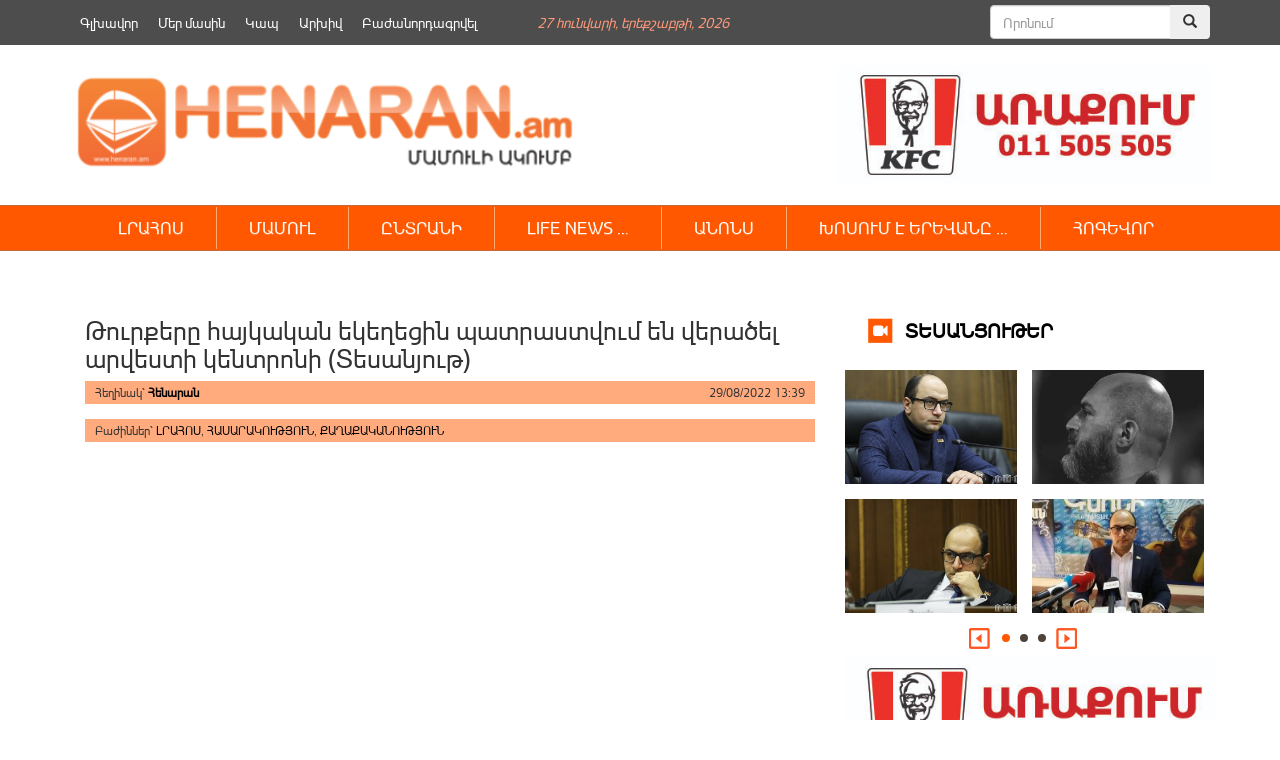

--- FILE ---
content_type: text/html; charset=UTF-8
request_url: https://henaran.am/539556.html
body_size: 14073
content:
<!DOCTYPE html>
<html class="no-js">
    <head>
        <link rel="shortcut icon" href="/favicon.png" />
        <link rel="profile" href="https://gmpg.org/xfn/11" />
        <meta charset="UTF-8" />
        <meta name="viewport" content="width=device-width, initial-scale=1.0" /> 
        <title>Թուրքերը հայկական եկեղեցին պատրաստվում են վերածել արվեստի կենտրոնի (Տեսանյութ) &laquo; </title>	
        <link rel="stylesheet" type="text/css" href="https://henaran.am/wp-content/themes/the-bootstrap/style.css?v=1769533456" />
        <link rel="stylesheet" href="https://maxcdn.bootstrapcdn.com/bootstrap/3.3.5/css/bootstrap.min.css">
        <link rel="stylesheet" href="https://henaran.am/wp-content/themes/the-bootstrap/css/jcarousel.connected-carousels.css?v=sess">
        <!-- Optional theme -->
        <link rel="stylesheet" href="https://maxcdn.bootstrapcdn.com/bootstrap/3.3.5/css/bootstrap-theme.min.css">
        <!-- Latest compiled and minified JavaScript -->
        <meta property="og:site_name" content="henaran.am">
                    <meta property="fb:admins" content="" />

            <meta itemprop="name" content="   Թուրքերը հայկական եկեղեցին պատրաստվում են վերածել արվեստի կենտրոնի (Տեսանյութ)">
            <meta itemprop="description" content="Թուրքիայի Իզմիր նահանգի Մենեմեն քաղաքում գտնվող կիսաքանդ հայկական Սուրբ Սարգիս եկեղեցին կվերանորոգվի, գրում է Ermenihaber-ը։ Հարցի շուրջ խոսել է Մենեմենի քաղաքապետի պաշտնակատար Այդըն Փեհլիվանը, որի խոսքով` եկեղեցին վերանորոգվելու և օգտագործվելու է որպես «Մշակույթի ու գիտության կենտրոն»:&nbsp; Փեհլիվանի տեղեկություններով, եկեղեցին մինչև 1922թ․ օգտագործվել է հայերի կողմից: Հետագայում եկեղեցին անուշադրության է մատնվել, որի&nbsp; հետևանքով տարիների ընթացքում եկեղեցին [&hellip;]">
            <meta property="og:image" content="https://henaran.am/wp-content/uploads/2022/08/photo_2022_08_29_13_08_45.thumb_.jpg">
            <meta property="og:title" content="Թուրքերը հայկական եկեղեցին պատրաստվում են վերածել արվեստի կենտրոնի (Տեսանյութ)">
            <meta property="og:description" content="Թուրքիայի Իզմիր նահանգի Մենեմեն քաղաքում գտնվող կիսաքանդ հայկական Սուրբ Սարգիս եկեղեցին կվերանորոգվի, գրում է Ermenihaber-ը։ Հարցի շուրջ խոսել է Մենեմենի քաղաքապետի պաշտնակատար Այդըն Փեհլիվանը, որի խոսքով` եկեղեցին վերանորոգվելու և օգտագործվելու է որպես «Մշակույթի ու գիտության կենտրոն»:&nbsp; Փեհլիվանի տեղեկություններով, եկեղեցին մինչև 1922թ․ օգտագործվել է հայերի կողմից: Հետագայում եկեղեցին անուշադրության է մատնվել, որի&nbsp; հետևանքով տարիների ընթացքում եկեղեցին [&hellip;]">
            <meta property="og:type" content="article">
            <meta property="og:url" content="https://henaran.am/539556.html">
        
        <meta name='robots' content='max-image-preview:large' />
		
	<link rel='stylesheet' id='wp-block-library-css' href='https://henaran.am/wp-includes/css/dist/block-library/style.min.css?ver=6.5.7' type='text/css' media='all' />
<style id='classic-theme-styles-inline-css' type='text/css'>
/*! This file is auto-generated */
.wp-block-button__link{color:#fff;background-color:#32373c;border-radius:9999px;box-shadow:none;text-decoration:none;padding:calc(.667em + 2px) calc(1.333em + 2px);font-size:1.125em}.wp-block-file__button{background:#32373c;color:#fff;text-decoration:none}
</style>
<style id='global-styles-inline-css' type='text/css'>
body{--wp--preset--color--black: #000000;--wp--preset--color--cyan-bluish-gray: #abb8c3;--wp--preset--color--white: #ffffff;--wp--preset--color--pale-pink: #f78da7;--wp--preset--color--vivid-red: #cf2e2e;--wp--preset--color--luminous-vivid-orange: #ff6900;--wp--preset--color--luminous-vivid-amber: #fcb900;--wp--preset--color--light-green-cyan: #7bdcb5;--wp--preset--color--vivid-green-cyan: #00d084;--wp--preset--color--pale-cyan-blue: #8ed1fc;--wp--preset--color--vivid-cyan-blue: #0693e3;--wp--preset--color--vivid-purple: #9b51e0;--wp--preset--gradient--vivid-cyan-blue-to-vivid-purple: linear-gradient(135deg,rgba(6,147,227,1) 0%,rgb(155,81,224) 100%);--wp--preset--gradient--light-green-cyan-to-vivid-green-cyan: linear-gradient(135deg,rgb(122,220,180) 0%,rgb(0,208,130) 100%);--wp--preset--gradient--luminous-vivid-amber-to-luminous-vivid-orange: linear-gradient(135deg,rgba(252,185,0,1) 0%,rgba(255,105,0,1) 100%);--wp--preset--gradient--luminous-vivid-orange-to-vivid-red: linear-gradient(135deg,rgba(255,105,0,1) 0%,rgb(207,46,46) 100%);--wp--preset--gradient--very-light-gray-to-cyan-bluish-gray: linear-gradient(135deg,rgb(238,238,238) 0%,rgb(169,184,195) 100%);--wp--preset--gradient--cool-to-warm-spectrum: linear-gradient(135deg,rgb(74,234,220) 0%,rgb(151,120,209) 20%,rgb(207,42,186) 40%,rgb(238,44,130) 60%,rgb(251,105,98) 80%,rgb(254,248,76) 100%);--wp--preset--gradient--blush-light-purple: linear-gradient(135deg,rgb(255,206,236) 0%,rgb(152,150,240) 100%);--wp--preset--gradient--blush-bordeaux: linear-gradient(135deg,rgb(254,205,165) 0%,rgb(254,45,45) 50%,rgb(107,0,62) 100%);--wp--preset--gradient--luminous-dusk: linear-gradient(135deg,rgb(255,203,112) 0%,rgb(199,81,192) 50%,rgb(65,88,208) 100%);--wp--preset--gradient--pale-ocean: linear-gradient(135deg,rgb(255,245,203) 0%,rgb(182,227,212) 50%,rgb(51,167,181) 100%);--wp--preset--gradient--electric-grass: linear-gradient(135deg,rgb(202,248,128) 0%,rgb(113,206,126) 100%);--wp--preset--gradient--midnight: linear-gradient(135deg,rgb(2,3,129) 0%,rgb(40,116,252) 100%);--wp--preset--font-size--small: 13px;--wp--preset--font-size--medium: 20px;--wp--preset--font-size--large: 36px;--wp--preset--font-size--x-large: 42px;--wp--preset--spacing--20: 0.44rem;--wp--preset--spacing--30: 0.67rem;--wp--preset--spacing--40: 1rem;--wp--preset--spacing--50: 1.5rem;--wp--preset--spacing--60: 2.25rem;--wp--preset--spacing--70: 3.38rem;--wp--preset--spacing--80: 5.06rem;--wp--preset--shadow--natural: 6px 6px 9px rgba(0, 0, 0, 0.2);--wp--preset--shadow--deep: 12px 12px 50px rgba(0, 0, 0, 0.4);--wp--preset--shadow--sharp: 6px 6px 0px rgba(0, 0, 0, 0.2);--wp--preset--shadow--outlined: 6px 6px 0px -3px rgba(255, 255, 255, 1), 6px 6px rgba(0, 0, 0, 1);--wp--preset--shadow--crisp: 6px 6px 0px rgba(0, 0, 0, 1);}:where(.is-layout-flex){gap: 0.5em;}:where(.is-layout-grid){gap: 0.5em;}body .is-layout-flex{display: flex;}body .is-layout-flex{flex-wrap: wrap;align-items: center;}body .is-layout-flex > *{margin: 0;}body .is-layout-grid{display: grid;}body .is-layout-grid > *{margin: 0;}:where(.wp-block-columns.is-layout-flex){gap: 2em;}:where(.wp-block-columns.is-layout-grid){gap: 2em;}:where(.wp-block-post-template.is-layout-flex){gap: 1.25em;}:where(.wp-block-post-template.is-layout-grid){gap: 1.25em;}.has-black-color{color: var(--wp--preset--color--black) !important;}.has-cyan-bluish-gray-color{color: var(--wp--preset--color--cyan-bluish-gray) !important;}.has-white-color{color: var(--wp--preset--color--white) !important;}.has-pale-pink-color{color: var(--wp--preset--color--pale-pink) !important;}.has-vivid-red-color{color: var(--wp--preset--color--vivid-red) !important;}.has-luminous-vivid-orange-color{color: var(--wp--preset--color--luminous-vivid-orange) !important;}.has-luminous-vivid-amber-color{color: var(--wp--preset--color--luminous-vivid-amber) !important;}.has-light-green-cyan-color{color: var(--wp--preset--color--light-green-cyan) !important;}.has-vivid-green-cyan-color{color: var(--wp--preset--color--vivid-green-cyan) !important;}.has-pale-cyan-blue-color{color: var(--wp--preset--color--pale-cyan-blue) !important;}.has-vivid-cyan-blue-color{color: var(--wp--preset--color--vivid-cyan-blue) !important;}.has-vivid-purple-color{color: var(--wp--preset--color--vivid-purple) !important;}.has-black-background-color{background-color: var(--wp--preset--color--black) !important;}.has-cyan-bluish-gray-background-color{background-color: var(--wp--preset--color--cyan-bluish-gray) !important;}.has-white-background-color{background-color: var(--wp--preset--color--white) !important;}.has-pale-pink-background-color{background-color: var(--wp--preset--color--pale-pink) !important;}.has-vivid-red-background-color{background-color: var(--wp--preset--color--vivid-red) !important;}.has-luminous-vivid-orange-background-color{background-color: var(--wp--preset--color--luminous-vivid-orange) !important;}.has-luminous-vivid-amber-background-color{background-color: var(--wp--preset--color--luminous-vivid-amber) !important;}.has-light-green-cyan-background-color{background-color: var(--wp--preset--color--light-green-cyan) !important;}.has-vivid-green-cyan-background-color{background-color: var(--wp--preset--color--vivid-green-cyan) !important;}.has-pale-cyan-blue-background-color{background-color: var(--wp--preset--color--pale-cyan-blue) !important;}.has-vivid-cyan-blue-background-color{background-color: var(--wp--preset--color--vivid-cyan-blue) !important;}.has-vivid-purple-background-color{background-color: var(--wp--preset--color--vivid-purple) !important;}.has-black-border-color{border-color: var(--wp--preset--color--black) !important;}.has-cyan-bluish-gray-border-color{border-color: var(--wp--preset--color--cyan-bluish-gray) !important;}.has-white-border-color{border-color: var(--wp--preset--color--white) !important;}.has-pale-pink-border-color{border-color: var(--wp--preset--color--pale-pink) !important;}.has-vivid-red-border-color{border-color: var(--wp--preset--color--vivid-red) !important;}.has-luminous-vivid-orange-border-color{border-color: var(--wp--preset--color--luminous-vivid-orange) !important;}.has-luminous-vivid-amber-border-color{border-color: var(--wp--preset--color--luminous-vivid-amber) !important;}.has-light-green-cyan-border-color{border-color: var(--wp--preset--color--light-green-cyan) !important;}.has-vivid-green-cyan-border-color{border-color: var(--wp--preset--color--vivid-green-cyan) !important;}.has-pale-cyan-blue-border-color{border-color: var(--wp--preset--color--pale-cyan-blue) !important;}.has-vivid-cyan-blue-border-color{border-color: var(--wp--preset--color--vivid-cyan-blue) !important;}.has-vivid-purple-border-color{border-color: var(--wp--preset--color--vivid-purple) !important;}.has-vivid-cyan-blue-to-vivid-purple-gradient-background{background: var(--wp--preset--gradient--vivid-cyan-blue-to-vivid-purple) !important;}.has-light-green-cyan-to-vivid-green-cyan-gradient-background{background: var(--wp--preset--gradient--light-green-cyan-to-vivid-green-cyan) !important;}.has-luminous-vivid-amber-to-luminous-vivid-orange-gradient-background{background: var(--wp--preset--gradient--luminous-vivid-amber-to-luminous-vivid-orange) !important;}.has-luminous-vivid-orange-to-vivid-red-gradient-background{background: var(--wp--preset--gradient--luminous-vivid-orange-to-vivid-red) !important;}.has-very-light-gray-to-cyan-bluish-gray-gradient-background{background: var(--wp--preset--gradient--very-light-gray-to-cyan-bluish-gray) !important;}.has-cool-to-warm-spectrum-gradient-background{background: var(--wp--preset--gradient--cool-to-warm-spectrum) !important;}.has-blush-light-purple-gradient-background{background: var(--wp--preset--gradient--blush-light-purple) !important;}.has-blush-bordeaux-gradient-background{background: var(--wp--preset--gradient--blush-bordeaux) !important;}.has-luminous-dusk-gradient-background{background: var(--wp--preset--gradient--luminous-dusk) !important;}.has-pale-ocean-gradient-background{background: var(--wp--preset--gradient--pale-ocean) !important;}.has-electric-grass-gradient-background{background: var(--wp--preset--gradient--electric-grass) !important;}.has-midnight-gradient-background{background: var(--wp--preset--gradient--midnight) !important;}.has-small-font-size{font-size: var(--wp--preset--font-size--small) !important;}.has-medium-font-size{font-size: var(--wp--preset--font-size--medium) !important;}.has-large-font-size{font-size: var(--wp--preset--font-size--large) !important;}.has-x-large-font-size{font-size: var(--wp--preset--font-size--x-large) !important;}
.wp-block-navigation a:where(:not(.wp-element-button)){color: inherit;}
:where(.wp-block-post-template.is-layout-flex){gap: 1.25em;}:where(.wp-block-post-template.is-layout-grid){gap: 1.25em;}
:where(.wp-block-columns.is-layout-flex){gap: 2em;}:where(.wp-block-columns.is-layout-grid){gap: 2em;}
.wp-block-pullquote{font-size: 1.5em;line-height: 1.6;}
</style>
<link rel='stylesheet' id='wp-paginate-css' href='https://henaran.am/wp-content/plugins/wp-paginate/css/wp-paginate.css?ver=2.2.2' type='text/css' media='screen' />
<script type="text/javascript" src="https://henaran.am/wp-includes/js/jquery/jquery.min.js?ver=3.7.1" id="jquery-core-js"></script>
<script type="text/javascript" src="https://henaran.am/wp-includes/js/jquery/jquery-migrate.min.js?ver=3.4.1" id="jquery-migrate-js"></script>
<link rel="https://api.w.org/" href="https://henaran.am/wp-json/" /><link rel="alternate" type="application/json" href="https://henaran.am/wp-json/wp/v2/posts/539556" /><link rel="EditURI" type="application/rsd+xml" title="RSD" href="https://henaran.am/xmlrpc.php?rsd" />
<link rel="canonical" href="https://henaran.am/539556.html" />
<link rel='shortlink' href='https://henaran.am/?p=539556' />
<link rel="alternate" type="application/json+oembed" href="https://henaran.am/wp-json/oembed/1.0/embed?url=https%3A%2F%2Fhenaran.am%2F539556.html" />
<link rel="alternate" type="text/xml+oembed" href="https://henaran.am/wp-json/oembed/1.0/embed?url=https%3A%2F%2Fhenaran.am%2F539556.html&#038;format=xml" />
 

    </head>

    <body>
        <div class="container">
            <div class="header-banner">
                <div class="widget widget_text">			<div class="textwidget"></div>
		</div><div class="widget widget_text">			<div class="textwidget"></div>
		</div>            </div>
        </div>
        <div class="container-fluid top-menu-bg">
            <div class="container">
                <div class="top-menu-wrapper ">
                    <div class="menu-top_menu-container"><ul id="menu-top_menu" class="menu"><li id="menu-item-135632" class="menu-item menu-item-type-custom menu-item-object-custom menu-item-135632"><a href="/">Գլխավոր</a></li>
<li id="menu-item-135634" class="menu-item menu-item-type-post_type menu-item-object-page menu-item-135634"><a href="https://henaran.am/%d5%b4%d5%a5%d6%80-%d5%b4%d5%a1%d5%bd%d5%ab%d5%b6">Մեր մասին</a></li>
<li id="menu-item-135633" class="menu-item menu-item-type-post_type menu-item-object-page menu-item-135633"><a href="https://henaran.am/%d5%af%d5%a1%d5%ba">Կապ</a></li>
<li id="menu-item-136358" class="menu-item menu-item-type-post_type menu-item-object-page menu-item-136358"><a href="https://henaran.am/archive">Արխիվ</a></li>
<li id="menu-item-135637" class="menu-item menu-item-type-post_type menu-item-object-page menu-item-135637"><a href="https://henaran.am/%d5%a2%d5%a1%d5%aa%d5%a1%d5%b6%d5%b8%d6%80%d5%a4%d5%a1%d5%a3%d6%80%d5%be%d5%a5%d5%ac">Բաժանորդագրվել</a></li>
</ul></div>                </div>
                <div class="current-date"><span>27 Հունվարի, Երեքշաբթի, 2026</span></div>               
                <div class="header-search">      
                    <form method="get" id="searchform" class="form-search" action="/">
                        <div class="input-group">
                            <input type="search" name="s"  id="s" class="form-control" placeholder="Որոնում">
                            <span class="input-group-btn">
                                <button class="btn" name="submit" id="searchsubmit" type="submit"><span class="glyphicon glyphicon-search" aria-hidden="true"></span></button>
                            </span>
                        </div><!-- /input-group -->
                    </form>
                </div>
            </div>
        </div>
        <div class="container">
            <div class="header-section clearfix">
                <a class="logo snow-logo" href="https://henaran.am">
                    <img src="/images/logo.png" width="510" height="90" style="height: auto;
                         margin-top: 20px;">
                </a>
                <!--<div class="snow-image" style="width: 140px;float: left;">
                        <img src="/images/newYear.jpg" width="105" height="90" style="width: 158px;height:auto;">
                </div> -->
<!--                <div class="social-button" style="margin-left: 30px;margin-right: 25px;">               
                    <ul>
                        <li><a href="" class="fbIcon"></a></li>
                        <li><a href="" class="twIcon"></a></li>
                        <li><a href="" class="rssIcon"></a></li>
                        <li><a href="" class="ytIcon"></a></li>
                    </ul>
                </div>-->
                <div class="single-page-right-banner" style="float:right">
                    <div class="widget widget_text">			<div class="textwidget"><a href="#"><img src="https://henaran.am/wp-content/uploads/2019/09/Advert_Henaran.jpg" alt="KFC" style="height:120px" /></a></div>
		</div>                </div> 

            </div>
        </div>

        <div class="container-fluid orange_bg main_menu_wrapper">
            <div class="container">
                <div class="main-menu-wrapper ">

                    <nav class="navbar">
                        <div class="container-fluid">
                            <div class="navbar-header">
                                <button type="button" class="navbar-toggle collapsed" data-toggle="collapse" data-target="#navbar" aria-expanded="false" aria-controls="navbar">
                                    <span class="sr-only">Toggle navigation</span>
                                    <span class="icon-bar"></span>
                                    <span class="icon-bar"></span>
                                    <span class="icon-bar"></span>
                                </button>                                
                            </div>
                            <div id="navbar" class="navbar-collapse collapse">

                                <!-- primary_nav_1  --><div class="menu-main-menu-container"><ul id="menu-main-menu" class="nav navbar-nav"><li id="menu-item-136152" class="menu-item menu-item-type-taxonomy menu-item-object-category current-post-ancestor current-menu-parent current-post-parent menu-item-has-children menu-item-136152"><a href="https://henaran.am/category/newsbook">ԼՐԱՀՈՍ</a>
<ul class="sub-menu">
	<li id="menu-item-136187" class="menu-item menu-item-type-taxonomy menu-item-object-category menu-item-136187"><a href="https://henaran.am/category/latest-news/politics">ՔԱՂԱՔԱԿԱՆՈՒԹՅՈՒՆ</a></li>
	<li id="menu-item-136177" class="menu-item menu-item-type-taxonomy menu-item-object-category current-post-ancestor current-menu-parent current-post-parent menu-item-136177"><a href="https://henaran.am/category/latest-news/socity">ՀԱՍԱՐԱԿՈՒԹՅՈՒՆ</a></li>
	<li id="menu-item-136186" class="menu-item menu-item-type-taxonomy menu-item-object-category menu-item-136186"><a href="https://henaran.am/category/latest-news/economy">ՏՆՏԵՍՈՒԹՅՈՒՆ</a></li>
	<li id="menu-item-136181" class="menu-item menu-item-type-taxonomy menu-item-object-category menu-item-136181"><a href="https://henaran.am/category/latest-news/law">ԻՐԱՎՈՒՆՔ</a></li>
	<li id="menu-item-136180" class="menu-item menu-item-type-taxonomy menu-item-object-category menu-item-136180"><a href="https://henaran.am/category/latest-news/military">ԶԻՆՈՒԺ</a></li>
	<li id="menu-item-136184" class="menu-item menu-item-type-taxonomy menu-item-object-category menu-item-136184"><a href="https://henaran.am/category/latest-news/official">ՊԱՇՏՈՆԱԿԱՆ</a></li>
	<li id="menu-item-136192" class="menu-item menu-item-type-taxonomy menu-item-object-category menu-item-136192"><a href="https://henaran.am/category/latest-news/analysis">ՎԵՐԼՈՒԾՈՒԹՅՈՒՆ</a></li>
	<li id="menu-item-136250" class="menu-item menu-item-type-taxonomy menu-item-object-category menu-item-136250"><a href="https://henaran.am/category/education">ԿՐԹՈՒԹՅՈՒՆ</a></li>
	<li id="menu-item-136185" class="menu-item menu-item-type-taxonomy menu-item-object-category menu-item-136185"><a href="https://henaran.am/category/latest-news/incident">ՊԱՏԱՀԱՐ</a></li>
	<li id="menu-item-136178" class="menu-item menu-item-type-taxonomy menu-item-object-category menu-item-136178"><a href="https://henaran.am/category/latest-news/environment">ԲՆԱՊԱՀՊԱՆՈՒԹՅՈՒՆ</a></li>
	<li id="menu-item-136183" class="menu-item menu-item-type-taxonomy menu-item-object-category menu-item-136183"><a href="https://henaran.am/category/latest-news/culture">ՄՇԱԿՈՒՅԹ</a></li>
	<li id="menu-item-136189" class="menu-item menu-item-type-taxonomy menu-item-object-category menu-item-136189"><a href="https://henaran.am/category/latest-news/innovations">ԻՆՈՎԱՑԻԱ</a></li>
	<li id="menu-item-136191" class="menu-item menu-item-type-taxonomy menu-item-object-category menu-item-136191"><a href="https://henaran.am/category/latest-news/sport">ՍՊՈՐՏ</a></li>
</ul>
</li>
<li id="menu-item-136201" class="menu-item menu-item-type-taxonomy menu-item-object-category menu-item-136201"><a href="https://henaran.am/category/latest-news/press">ՄԱՄՈՒԼ</a></li>
<li id="menu-item-136207" class="menu-item menu-item-type-taxonomy menu-item-object-category menu-item-has-children menu-item-136207"><a href="https://henaran.am/category/select">ԸՆՏՐԱՆԻ</a>
<ul class="sub-menu">
	<li id="menu-item-136217" class="menu-item menu-item-type-taxonomy menu-item-object-category menu-item-136217"><a href="https://henaran.am/category/top-news">ԱՌԱՋՆԱՅԻՆ</a></li>
	<li id="menu-item-136213" class="menu-item menu-item-type-taxonomy menu-item-object-category menu-item-136213"><a href="https://henaran.am/category/look-around-you">ՆԱՅԻՐ ՇՈՒՐՋԴ</a></li>
	<li id="menu-item-136211" class="menu-item menu-item-type-taxonomy menu-item-object-category menu-item-136211"><a href="https://henaran.am/category/no-comments">NO COMMENT &#8230;</a></li>
	<li id="menu-item-136179" class="menu-item menu-item-type-taxonomy menu-item-object-category menu-item-136179"><a href="https://henaran.am/category/latest-news/science">ԳԻՏՈՒԹՅՈՒՆ</a></li>
	<li id="menu-item-136249" class="menu-item menu-item-type-taxonomy menu-item-object-category menu-item-136249"><a href="https://henaran.am/category/health-care">ԱՌՈՂՋԱՊԱՀՈՒԹՅՈՒՆ</a></li>
</ul>
</li>
<li id="menu-item-136208" class="menu-item menu-item-type-taxonomy menu-item-object-category menu-item-has-children menu-item-136208"><a href="https://henaran.am/category/lifenews">LIFE NEWS &#8230;</a>
<ul class="sub-menu">
	<li id="menu-item-136218" class="menu-item menu-item-type-taxonomy menu-item-object-category menu-item-136218"><a href="https://henaran.am/category/lifenews/popular-faces">ԴԵՄՔԵՐ</a></li>
	<li id="menu-item-136219" class="menu-item menu-item-type-taxonomy menu-item-object-category menu-item-136219"><a href="https://henaran.am/category/lifenews/showbusiness">ԴԵՊՔԵՐ</a></li>
	<li id="menu-item-136220" class="menu-item menu-item-type-taxonomy menu-item-object-category menu-item-136220"><a href="https://henaran.am/category/lifenews/by-the-way">Ի ԴԵՊ</a></li>
	<li id="menu-item-136222" class="menu-item menu-item-type-taxonomy menu-item-object-category menu-item-136222"><a href="https://henaran.am/category/do-you-know-that">ԳԻՏԵՔ ՈՐ &#8230;</a></li>
	<li id="menu-item-136221" class="menu-item menu-item-type-taxonomy menu-item-object-category menu-item-136221"><a href="https://henaran.am/category/uploaded-videos">ԲԵՌՆՎԱԾ ՏԵՍԱԴԱՐԱՆ</a></li>
</ul>
</li>
<li id="menu-item-136209" class="menu-item menu-item-type-taxonomy menu-item-object-category menu-item-136209"><a href="https://henaran.am/category/announcement">ԱՆՈՆՍ</a></li>
<li id="menu-item-136210" class="menu-item menu-item-type-taxonomy menu-item-object-category menu-item-has-children menu-item-136210"><a href="https://henaran.am/category/speaking-in-yerevan">ԽՈՍՈՒՄ Է ԵՐԵՎԱՆԸ &#8230;</a>
<ul class="sub-menu">
	<li id="menu-item-136215" class="menu-item menu-item-type-taxonomy menu-item-object-category menu-item-136215"><a href="https://henaran.am/category/our-video">ՏԵՍԱՆՅՈՒԹԵՐ</a></li>
	<li id="menu-item-146499" class="menu-item menu-item-type-taxonomy menu-item-object-category menu-item-146499"><a href="https://henaran.am/category/law-2">ՍԱՀՄԱՆԱԴՐԱԿԱՆ ԲԱՐԵՓՈԽՈՒՄՆԵՐ</a></li>
	<li id="menu-item-136212" class="menu-item menu-item-type-taxonomy menu-item-object-category current-post-ancestor current-menu-parent current-post-parent menu-item-136212"><a href="https://henaran.am/category/comment">ՄԵԿՆԱԲԱՆՈՒԹՅՈՒՆ</a></li>
	<li id="menu-item-136214" class="menu-item menu-item-type-taxonomy menu-item-object-category menu-item-136214"><a href="https://henaran.am/category/latest-news/analysis">ՎԵՐԼՈՒԾՈՒԹՅՈՒՆ</a></li>
	<li id="menu-item-136190" class="menu-item menu-item-type-taxonomy menu-item-object-category menu-item-136190"><a href="https://henaran.am/category/latest-news/interview">ՀԱՐՑԱԶՐՈՒՅՑ</a></li>
</ul>
</li>
<li id="menu-item-136203" class="menu-item menu-item-type-taxonomy menu-item-object-category menu-item-has-children menu-item-136203"><a href="https://henaran.am/category/christianity/soul-food">ՀՈԳԵՎՈՐ</a>
<ul class="sub-menu">
	<li id="menu-item-136205" class="menu-item menu-item-type-taxonomy menu-item-object-category menu-item-136205"><a href="https://henaran.am/category/christianity/bible">ԱՍՏՎԱԾԱՇՈւՆՉ</a></li>
</ul>
</li>
</ul></div> 
                              
                            </div><!--/.nav-collapse -->
                        </div><!--/.container-fluid -->
                    </nav>



                </div>                
            </div>
        </div>


        <div class="container">

<div class="col-md-8">
                <div class="widget widget_text single-banner">			<div class="textwidget"><p><!--<a href="https://goodwin.am/promotion/instant-cashback" target="_blank" rel="noopener">
<object type="application/x-shockwave-flash" data="/banners/goodwin.gif"><param name="flashvars" value="link1=#"><param name="allowScriptAccess" value="always"><param name="movie" value="/banners/Syuniq.swf"><param name="bgcolor" value="#000000"></object></a>--></p>
</div>
		</div>            <div  id="post-539556" class="single-post-content">
                <h1 class="entry-title clearfix">
                    Թուրքերը հայկական եկեղեցին պատրաստվում են վերածել արվեստի կենտրոնի (Տեսանյութ)                </h1>
                <section class="entry-meta clearfix" >

                    <span class="entry-author">Հեղինակ՝  <a href="https://henaran.am/author/henaranmadmin">Հենարան</a></span>
                    <span class="entry-date">29/08/2022 13:39</span>
                </section>
                <section class="entry-meta"  style="margin-top: 15px;">
                    <div class="entry-tags">
                        Բաժիններ՝ <a href="https://henaran.am/category/newsbook">ԼՐԱՀՈՍ</a>,  <a href="https://henaran.am/category/latest-news/socity">ՀԱՍԱՐԱԿՈՒԹՅՈՒՆ</a>,  <a href="https://henaran.am/category/latest-news/politics">ՔԱՂԱՔԱԿԱՆՈՒԹՅՈՒՆ</a>                    </div>
                </section>



                <section class="entry-content clearfix ">

                    <iframe width="730" height="411" src="https://www.youtube.com/embed/aDxZcUK9fmE" frameborder="0" allowfullscreen></iframe>                    <div class="html-content">
<p>Թուրքիայի Իզմիր նահանգի Մենեմեն քաղաքում գտնվող կիսաքանդ հայկական Սուրբ Սարգիս եկեղեցին կվերանորոգվի, գրում է Ermenihaber-ը։</p>
<p>Հարցի շուրջ խոսել է Մենեմենի քաղաքապետի պաշտնակատար Այդըն Փեհլիվանը, որի խոսքով` եկեղեցին վերանորոգվելու և օգտագործվելու է որպես «Մշակույթի ու գիտության կենտրոն»:&nbsp;</p>
<div id="sujspewvqztukke">Փեհլիվանի տեղեկություններով, եկեղեցին մինչև 1922թ․ օգտագործվել է հայերի կողմից: Հետագայում եկեղեցին անուշադրության է մատնվել, որի&nbsp; հետևանքով տարիների ընթացքում եկեղեցին կոցրել է նախկին տեսքը:&nbsp;</div>
<p>«Անհրաժեշտ թույլտվությունները ստանալուց հետո մենք մրցույթ հայտարարեցինք: Վերականգնողական աշխատանքների ավարտից հետո նախատեսում ենք այն ծառայեցնել&nbsp; մեր ժողովրդին՝ որպես արվեստի ու գիտության կենտրոն», &#8211; ասել է քաղաքապետի պաշտոնակատարը:</p>
<p>Նշենք, որ Մենեմենի Սուրբ Սարգիս հայկական եկեղեցին լքվելուց հետո թուրքերի կողմից որոշ ժամանակով օգտագործվել է որպես զինվորական պահեստ, ապա՝ ախոռ։</p>
</div>
                    
                </section>
                <div class="entry-meta social-buttons clearfix">
                    <span class='st_fblike_hcount' displayText='Facebook Like'></span>
                    <span class='st_facebook_hcount' displayText='Facebook'></span>
                    <span class='st_twitter_hcount' displayText='Tweet'></span>
                    <span class='st_googleplus_hcount' displayText='Google +'></span>

                </div>
            </div>


             
    <div class="widget widget_text single-banner">			<div class="textwidget"></div>
		</div>

    <div class="related-block clearfix"><h3 class="related-title">Կարդացեք նաև</h3><div class="related-item-list"><div class="related_post_item"><a href="https://henaran.am/589610.html"><div class="entry-image"><img width="300" height="194" src="https://henaran.am/wp-content/uploads/2026/01/Էդուարդ-Շարմազանով-16-300x194.jpg" class="attachment-medium size-medium wp-post-image" alt="" decoding="async" loading="lazy" srcset="https://henaran.am/wp-content/uploads/2026/01/Էդուարդ-Շարմազանով-16-300x194.jpg 300w, https://henaran.am/wp-content/uploads/2026/01/Էդուարդ-Շարմազանով-16.jpg 600w" sizes="(max-width: 300px) 100vw, 300px" /></div><div class="entry-title">1944թ-ի հունվարի 27-ը պատմական է Մեծ Հայրենական պատերազմի տարեգրության մեջ․ Շարմազանով</div></div></a><div class="related_post_item"><a href="https://henaran.am/589607.html"><div class="entry-image"><img width="300" height="194" src="https://henaran.am/wp-content/uploads/2026/01/Տիգրան-Աբրահամյան-18-2-300x194.jpg" class="attachment-medium size-medium wp-post-image" alt="" decoding="async" loading="lazy" srcset="https://henaran.am/wp-content/uploads/2026/01/Տիգրան-Աբրահամյան-18-2-300x194.jpg 300w, https://henaran.am/wp-content/uploads/2026/01/Տիգրան-Աբրահամյան-18-2.jpg 600w" sizes="(max-width: 300px) 100vw, 300px" /></div><div class="entry-title">Երբեք չի մոռացվելու ժողովրդի սրբավայր Եռաբլուրում մեր հերոսների ծնողներին քաշքշելու և բերման ենթարկելու կադրերը. Աբրահամյան</div></div></a><div class="related_post_item"><a href="https://henaran.am/589604.html"><div class="entry-image"><img width="300" height="194" src="https://henaran.am/wp-content/uploads/2026/01/Հայկ-Մամիջանյան-2-300x194.jpg" class="attachment-medium size-medium wp-post-image" alt="" decoding="async" loading="lazy" srcset="https://henaran.am/wp-content/uploads/2026/01/Հայկ-Մամիջանյան-2-300x194.jpg 300w, https://henaran.am/wp-content/uploads/2026/01/Հայկ-Մամիջանյան-2.jpg 600w" sizes="(max-width: 300px) 100vw, 300px" /></div><div class="entry-title">Այն ամենը, ինչ չեն ասի իշխանական քարոզիչները ԵԽԽՎ ընդունած բանաձևի և զեկույցի մասին․ Մամիջանյան</div></div></a><div class="related_post_item"><a href="https://henaran.am/589601.html"><div class="entry-image"><img width="300" height="197" src="https://henaran.am/wp-content/uploads/2026/01/31139_b-13-300x197.jpg" class="attachment-medium size-medium wp-post-image" alt="" decoding="async" loading="lazy" srcset="https://henaran.am/wp-content/uploads/2026/01/31139_b-13-300x197.jpg 300w, https://henaran.am/wp-content/uploads/2026/01/31139_b-13-150x100.jpg 150w, https://henaran.am/wp-content/uploads/2026/01/31139_b-13.jpg 600w" sizes="(max-width: 300px) 100vw, 300px" /></div><div class="entry-title">Ըստ էության հունվարի 27-ը արհեստականորեն հորինած հիշատակի օր է․ Հովասափյան</div></div></a><div class="related_post_item"><a href="https://henaran.am/589598.html"><div class="entry-image"><img width="300" height="194" src="https://henaran.am/wp-content/uploads/2026/01/Շիրազ-Խաչատրյան-2-4-300x194.jpg" class="attachment-medium size-medium wp-post-image" alt="" decoding="async" loading="lazy" srcset="https://henaran.am/wp-content/uploads/2026/01/Շիրազ-Խաչատրյան-2-4-300x194.jpg 300w, https://henaran.am/wp-content/uploads/2026/01/Շիրազ-Խաչատրյան-2-4.jpg 600w" sizes="(max-width: 300px) 100vw, 300px" /></div><div class="entry-title">Ոստիկանությունն ու ԱԱԾ-ն, ինչպես հաճախ, ընտրել են լռության ու անգործության ուղին․ Խաչատրյան</div></div></a><div class="related_post_item"><a href="https://henaran.am/589595.html"><div class="entry-image"><img width="300" height="200" src="https://henaran.am/wp-content/uploads/2026/01/496835618_1262138778815661_2771946801702976981_n-3-300x200.jpg" class="attachment-medium size-medium wp-post-image" alt="" decoding="async" loading="lazy" srcset="https://henaran.am/wp-content/uploads/2026/01/496835618_1262138778815661_2771946801702976981_n-3-300x200.jpg 300w, https://henaran.am/wp-content/uploads/2026/01/496835618_1262138778815661_2771946801702976981_n-3-750x500.jpg 750w, https://henaran.am/wp-content/uploads/2026/01/496835618_1262138778815661_2771946801702976981_n-3-150x100.jpg 150w, https://henaran.am/wp-content/uploads/2026/01/496835618_1262138778815661_2771946801702976981_n-3-545x363.jpg 545w, https://henaran.am/wp-content/uploads/2026/01/496835618_1262138778815661_2771946801702976981_n-3.jpg 810w" sizes="(max-width: 300px) 100vw, 300px" /></div><div class="entry-title">Իշխանությունների եկեղեցաքանդ գործերի մեջ ուզում են ներքաշել նաև գնդերեցներին․ Սարոյան</div></div></a></div></div>
</div>
<div class="col-md-4">
    <div class="video-category-slide clearfix">
        <h3 class="our-video bloc-title"><a href="https://henaran.am/category/our-video ">ՏԵՍԱՆՅՈՒԹԵՐ</a></h3>
        <!-- CATEGORY_BLOCK_38  --> <div class="video_payer">
                        <div class="live-block">
                            <a href="https://henaran.am/562516.html">
                                <div class="show-live-icon">Ուղիղ միացում</div>
                               
                            </a>
                        </div>
                    </div><div class="video-jcarousel-wrapper">
                <div class="jcarousel video-carucel">
                    <ul>
                        <li><div class="video-item" ref="" ><a data-youtubeid="" href="https://henaran.am/589604.html"><div class="slider_item"><div class="slider-image"><img width="600" height="388" src="https://henaran.am/wp-content/uploads/2026/01/Հայկ-Մամիջանյան-2.jpg" class="attachment-full size-full wp-post-image" alt="" decoding="async" loading="lazy" srcset="https://henaran.am/wp-content/uploads/2026/01/Հայկ-Մամիջանյան-2.jpg 600w, https://henaran.am/wp-content/uploads/2026/01/Հայկ-Մամիջանյան-2-300x194.jpg 300w" sizes="(max-width: 600px) 100vw, 600px" /></div></div></a></div><div class="video-item" ref="" ><a data-youtubeid="X2xiAjQNk8E" href="https://henaran.am/589580.html"><div class="slider_item"><div class="slider-image"><img width="600" height="388" src="https://henaran.am/wp-content/uploads/2026/01/Արմեն-Աշոտյան-14-2.jpg" class="attachment-full size-full wp-post-image" alt="" decoding="async" loading="lazy" srcset="https://henaran.am/wp-content/uploads/2026/01/Արմեն-Աշոտյան-14-2.jpg 600w, https://henaran.am/wp-content/uploads/2026/01/Արմեն-Աշոտյան-14-2-300x194.jpg 300w" sizes="(max-width: 600px) 100vw, 600px" /></div></div></a></div><div class="video-item" ref="" ><a data-youtubeid="ueOo9txrSsQ" href="https://henaran.am/589570.html"><div class="slider_item"><div class="slider-image"><img width="600" height="388" src="https://henaran.am/wp-content/uploads/2026/01/Հայկ-Մամիջանյան-8.jpg" class="attachment-full size-full wp-post-image" alt="" decoding="async" loading="lazy" srcset="https://henaran.am/wp-content/uploads/2026/01/Հայկ-Մամիջանյան-8.jpg 600w, https://henaran.am/wp-content/uploads/2026/01/Հայկ-Մամիջանյան-8-300x194.jpg 300w" sizes="(max-width: 600px) 100vw, 600px" /></div></div></a></div><div class="video-item" ref="" ><a data-youtubeid="obGHj2A3T1Q" href="https://henaran.am/589545.html"><div class="slider_item"><div class="slider-image"><img width="220" height="142" src="https://henaran.am/wp-content/uploads/2026/01/Հայկ-Մամիջանյան-16.jpg" class="attachment-full size-full wp-post-image" alt="" decoding="async" loading="lazy" /></div></div></a></div></li><li><div class="video-item" ref="" ><a data-youtubeid="xYRwQ43v3K0" href="https://henaran.am/589527.html"><div class="slider_item"><div class="slider-image"><img width="581" height="388" src="https://henaran.am/wp-content/uploads/2026/01/Հայկ-Մամիջանյան-10.jpg" class="attachment-full size-full wp-post-image" alt="" decoding="async" loading="lazy" srcset="https://henaran.am/wp-content/uploads/2026/01/Հայկ-Մամիջանյան-10.jpg 581w, https://henaran.am/wp-content/uploads/2026/01/Հայկ-Մամիջանյան-10-300x200.jpg 300w, https://henaran.am/wp-content/uploads/2026/01/Հայկ-Մամիջանյան-10-150x100.jpg 150w, https://henaran.am/wp-content/uploads/2026/01/Հայկ-Մամիջանյան-10-545x363.jpg 545w" sizes="(max-width: 581px) 100vw, 581px" /></div></div></a></div><div class="video-item" ref="" ><a data-youtubeid="HkfcfvsvHYU" href="https://henaran.am/589494.html"><div class="slider_item"><div class="slider-image"><img width="600" height="388" src="https://henaran.am/wp-content/uploads/2026/01/Արմեն-Աշոտյան-10-1.jpg" class="attachment-full size-full wp-post-image" alt="" decoding="async" loading="lazy" srcset="https://henaran.am/wp-content/uploads/2026/01/Արմեն-Աշոտյան-10-1.jpg 600w, https://henaran.am/wp-content/uploads/2026/01/Արմեն-Աշոտյան-10-1-300x194.jpg 300w" sizes="(max-width: 600px) 100vw, 600px" /></div></div></a></div><div class="video-item" ref="" ><a data-youtubeid="V0drlAHdT18" href="https://henaran.am/589478.html"><div class="slider_item"><div class="slider-image"><img width="1920" height="1080" src="https://henaran.am/wp-content/uploads/2026/01/anna-mkrtchyan-3.jpg" class="attachment-full size-full wp-post-image" alt="" decoding="async" loading="lazy" srcset="https://henaran.am/wp-content/uploads/2026/01/anna-mkrtchyan-3.jpg 1920w, https://henaran.am/wp-content/uploads/2026/01/anna-mkrtchyan-3-300x169.jpg 300w, https://henaran.am/wp-content/uploads/2026/01/anna-mkrtchyan-3-1024x576.jpg 1024w, https://henaran.am/wp-content/uploads/2026/01/anna-mkrtchyan-3-1536x864.jpg 1536w" sizes="(max-width: 1920px) 100vw, 1920px" /></div></div></a></div><div class="video-item" ref="" ><a data-youtubeid="8wT6fbC-CfQ" href="https://henaran.am/589475.html"><div class="slider_item"><div class="slider-image"><img width="768" height="432" src="https://henaran.am/wp-content/uploads/2026/01/davit-hambardzumyan-tigran-abrahamyan-768x432-1.jpg" class="attachment-full size-full wp-post-image" alt="" decoding="async" loading="lazy" srcset="https://henaran.am/wp-content/uploads/2026/01/davit-hambardzumyan-tigran-abrahamyan-768x432-1.jpg 768w, https://henaran.am/wp-content/uploads/2026/01/davit-hambardzumyan-tigran-abrahamyan-768x432-1-300x169.jpg 300w" sizes="(max-width: 768px) 100vw, 768px" /></div></div></a></div></li><li><div class="video-item" ref="" ><a data-youtubeid="0twveYgKhrc" href="https://henaran.am/589448.html"><div class="slider_item"><div class="slider-image"><img width="1920" height="1080" src="https://henaran.am/wp-content/uploads/2026/01/Armen-Ashotyan-14.jpg" class="attachment-full size-full wp-post-image" alt="" decoding="async" loading="lazy" srcset="https://henaran.am/wp-content/uploads/2026/01/Armen-Ashotyan-14.jpg 1920w, https://henaran.am/wp-content/uploads/2026/01/Armen-Ashotyan-14-300x169.jpg 300w, https://henaran.am/wp-content/uploads/2026/01/Armen-Ashotyan-14-1024x576.jpg 1024w, https://henaran.am/wp-content/uploads/2026/01/Armen-Ashotyan-14-1536x864.jpg 1536w" sizes="(max-width: 1920px) 100vw, 1920px" /></div></div></a></div><div class="video-item" ref="" ><a data-youtubeid="m1qt378z_fA" href="https://henaran.am/589430.html"><div class="slider_item"><div class="slider-image"><img width="1920" height="1080" src="https://henaran.am/wp-content/uploads/2026/01/anna-mkrtchyan-2.jpg" class="attachment-full size-full wp-post-image" alt="" decoding="async" loading="lazy" srcset="https://henaran.am/wp-content/uploads/2026/01/anna-mkrtchyan-2.jpg 1920w, https://henaran.am/wp-content/uploads/2026/01/anna-mkrtchyan-2-300x169.jpg 300w, https://henaran.am/wp-content/uploads/2026/01/anna-mkrtchyan-2-1024x576.jpg 1024w, https://henaran.am/wp-content/uploads/2026/01/anna-mkrtchyan-2-1536x864.jpg 1536w" sizes="(max-width: 1920px) 100vw, 1920px" /></div></div></a></div><div class="video-item" ref="" ><a data-youtubeid="d3j4SzeY4hY" href="https://henaran.am/589427.html"><div class="slider_item"><div class="slider-image"><img width="1920" height="1080" src="https://henaran.am/wp-content/uploads/2026/01/sharmaz.jpg" class="attachment-full size-full wp-post-image" alt="" decoding="async" loading="lazy" srcset="https://henaran.am/wp-content/uploads/2026/01/sharmaz.jpg 1920w, https://henaran.am/wp-content/uploads/2026/01/sharmaz-300x169.jpg 300w, https://henaran.am/wp-content/uploads/2026/01/sharmaz-1024x576.jpg 1024w, https://henaran.am/wp-content/uploads/2026/01/sharmaz-1536x864.jpg 1536w" sizes="(max-width: 1920px) 100vw, 1920px" /></div></div></a></div><div class="video-item" ref="" ><a data-youtubeid="S82TngUd3qM" href="https://henaran.am/589424.html"><div class="slider_item"><div class="slider-image"><img width="1920" height="1080" src="https://henaran.am/wp-content/uploads/2026/01/danielyan.jpg" class="attachment-full size-full wp-post-image" alt="" decoding="async" loading="lazy" srcset="https://henaran.am/wp-content/uploads/2026/01/danielyan.jpg 1920w, https://henaran.am/wp-content/uploads/2026/01/danielyan-300x169.jpg 300w, https://henaran.am/wp-content/uploads/2026/01/danielyan-1024x576.jpg 1024w, https://henaran.am/wp-content/uploads/2026/01/danielyan-1536x864.jpg 1536w" sizes="(max-width: 1920px) 100vw, 1920px" /></div></div></a></div></li>
                    </ul>
                </div>
                <div class="video-nav">
                    <a href="#" class="jcarousel-control-prev"></a>
                    <p class="jcarousel-pagination"></p>
                    <a href="#" class="jcarousel-control-next"></a>
                </div>
            </div>    </div>
    <div class="calendar">
        <div class="widget widget_text">			<div class="textwidget"><a href="#"><img src="https://henaran.am/wp-content/uploads/2019/09/Advert_Henaran.jpg" alt="KFC" style="height:120px" /></a></div>
		</div>    </div>
    <div class="calendar">
        <div class="widget widget_cal_widget"><h3 class="newsfeed-icon bloc-title">Արխիվ</h3>            <style type="text/css">  /* calendar */

                .cal_table {
                    width: 100%;
                    background: #f4f4f4;
                    border-radius: 0;
                    -webkit-box-shadow: 0 0 0 1px #FFAB7E,0 0 0 2px #FFAB7E,0 2px 0 0 #FFAB7E;
                    -moz-box-shadow:  0 0 0 1px #FFAB7E,0 0 0 2px #FFAB7E,0 2px 0 0 #FFAB7E;
                     box-shadow: 0 0 0 1px #FFAB7E,0 0 0 2px #FFAB7E,0 2px 0 0 #FFAB7E; 
                    border-spacing: 0;
                    border-collapse: collapse;
                }
                .cal_table td{
                    text-align: center;
                    padding: 5px 10px;
                    font-size: 13px;
                    /* color: #4c5359; */
                    border-top: 1px solid #fcfcfc;
                    border-bottom: 1px solid #c5c5c5;
                    border-right: 1px solid #c5c5c5;
                    text-shadow: 0 1px 0 #fff;
                    background-color: #1e2040;
                    background-image: -webkit-gradient(linear,left top,left bottom,from(#f5f5f5),to(#dadada));
                    background-image: -webkit-linear-gradient(top,#f5f5f5,#dadada);
                    background-image: -moz-linear-gradient(top,#f5f5f5,#dadada);
                    background-image: -o-linear-gradient(top,#f5f5f5,#dadada);
                    background-image: linear-gradient(to bottom,#f5f5f5,#dadada);
                }
                .cal_table .caption{
                    color: #fdfdfd;
                    padding: 5px 5px 8px;
                    background: #FFAB7E;
                    border: 0;
                }
                .cal_table a{
                    text-decoration: none;
                    color: #ff5800;
                }

                .weekends{


                } 
                .cal_table .active a {
                    color: #1E2040;
                    font-weight: bold;
                }

                .cal_table td.today{

                    background: #FFAB7E;
                } 

                .cal_table .today a{

                    color: #fff;
                }
                .active{

                }
            </style>




            <table class="cal_table"><tr><td class ="caption" colspan="7">Հունվարի 2026 </td></tr><tr><td>Ե</td><td>Ե</td><td>Չ</td><td>Հ</td><td>ՈՒ</td><td>Շ</td><td>Կ</td></tr><tr><td>&nbsp;</td><td>&nbsp;</td><td>&nbsp;</td><td class=""><a href="https://henaran.am/date/2026/01/01">1</a></td><td class=""><a href="https://henaran.am/date/2026/01/02">2</a></td><td class="weekends"><a href="https://henaran.am/date/2026/01/03">3</a></td><td class="weekends"><a href="https://henaran.am/date/2026/01/04">4</a></td></tr><tr><td class=""><a href="https://henaran.am/date/2026/01/05">5</a></td><td class=""><a href="https://henaran.am/date/2026/01/06">6</a></td><td class=""><a href="https://henaran.am/date/2026/01/07">7</a></td><td class=""><a href="https://henaran.am/date/2026/01/08">8</a></td><td class=""><a href="https://henaran.am/date/2026/01/09">9</a></td><td class="weekends"><a href="https://henaran.am/date/2026/01/10">10</a></td><td class="weekends"><a href="https://henaran.am/date/2026/01/11">11</a></td></tr><tr><td class=""><a href="https://henaran.am/date/2026/01/12">12</a></td><td class=""><a href="https://henaran.am/date/2026/01/13">13</a></td><td class=""><a href="https://henaran.am/date/2026/01/14">14</a></td><td class=""><a href="https://henaran.am/date/2026/01/15">15</a></td><td class=""><a href="https://henaran.am/date/2026/01/16">16</a></td><td class="weekends"><a href="https://henaran.am/date/2026/01/17">17</a></td><td class="weekends"><a href="https://henaran.am/date/2026/01/18">18</a></td></tr><tr><td class=""><a href="https://henaran.am/date/2026/01/19">19</a></td><td class=""><a href="https://henaran.am/date/2026/01/20">20</a></td><td class=""><a href="https://henaran.am/date/2026/01/21">21</a></td><td class=""><a href="https://henaran.am/date/2026/01/22">22</a></td><td class=""><a href="https://henaran.am/date/2026/01/23">23</a></td><td class="weekends"><a href="https://henaran.am/date/2026/01/24">24</a></td><td class="weekends"><a href="https://henaran.am/date/2026/01/25">25</a></td></tr><tr><td class=""><a href="https://henaran.am/date/2026/01/26">26</a></td><td class="today"><a href="https://henaran.am/date/2026/01/27">27</a></td><td >28</td><td >29</td><td >30</td><td >31</td><td>&nbsp;</td></tr><tr><td colspan=3><a href ="https://henaran.am/date/2026/01">Դեկտեմբերի<a></td><td></td><td colspan=3></td></tr></table></div> 
    </div>

    <div class="newsfeed clearfix">
        <h3 class="newsfeed-icon bloc-title"><a href="https://henaran.am/category/latest-news ">ՎԵՐՋԻՆ ԼՈւՐԵՐ</a></h3>
            <!-- NEWSFEED_1  --><div class="post-list newsfeed"><ul><li class="post_item clearfix "><a href="https://henaran.am/589610.html"><div class="entry-category">ԼՐԱՀՈՍ</div><div class="entry-image"><img width="150" height="100" src="https://henaran.am/wp-content/uploads/2026/01/Էդուարդ-Շարմազանով-16-150x100.jpg" class="attachment-newsfeedsize size-newsfeedsize wp-post-image" alt="" decoding="async" loading="lazy" srcset="https://henaran.am/wp-content/uploads/2026/01/Էդուարդ-Շարմազանով-16-150x100.jpg 150w, https://henaran.am/wp-content/uploads/2026/01/Էդուարդ-Շարմազանով-16-545x363.jpg 545w" sizes="(max-width: 150px) 100vw, 150px" /></div><div class="entry-title"><span>1944թ-ի հունվարի 27-ը պատմական է Մեծ Հայրենական պատերազմի տարեգրության մեջ․ Շարմազանով</span></div></a></li><li class="post_item clearfix "><a href="https://henaran.am/589607.html"><div class="entry-category">ԼՐԱՀՈՍ</div><div class="entry-image"><img width="150" height="100" src="https://henaran.am/wp-content/uploads/2026/01/Տիգրան-Աբրահամյան-18-2-150x100.jpg" class="attachment-newsfeedsize size-newsfeedsize wp-post-image" alt="" decoding="async" loading="lazy" srcset="https://henaran.am/wp-content/uploads/2026/01/Տիգրան-Աբրահամյան-18-2-150x100.jpg 150w, https://henaran.am/wp-content/uploads/2026/01/Տիգրան-Աբրահամյան-18-2-545x363.jpg 545w" sizes="(max-width: 150px) 100vw, 150px" /></div><div class="entry-title"><span>Երբեք չի մոռացվելու ժողովրդի սրբավայր Եռաբլուրում մեր հերոսների ծնողներին քաշքշելու և բերման ենթարկելու կադրերը. Աբրահամյան</span></div></a></li><li class="post_item clearfix "><a href="https://henaran.am/589604.html"><div class="entry-category">ԼՐԱՀՈՍ</div><div class="entry-image"><img width="150" height="100" src="https://henaran.am/wp-content/uploads/2026/01/Հայկ-Մամիջանյան-2-150x100.jpg" class="attachment-newsfeedsize size-newsfeedsize wp-post-image" alt="" decoding="async" loading="lazy" srcset="https://henaran.am/wp-content/uploads/2026/01/Հայկ-Մամիջանյան-2-150x100.jpg 150w, https://henaran.am/wp-content/uploads/2026/01/Հայկ-Մամիջանյան-2-545x363.jpg 545w" sizes="(max-width: 150px) 100vw, 150px" /></div><div class="entry-title"><span>Այն ամենը, ինչ չեն ասի իշխանական քարոզիչները ԵԽԽՎ ընդունած բանաձևի և զեկույցի մասին․ Մամիջանյան</span></div></a></li><li class="post_item clearfix "><a href="https://henaran.am/589601.html"><div class="entry-category">ԼՐԱՀՈՍ</div><div class="entry-image"><img width="150" height="100" src="https://henaran.am/wp-content/uploads/2026/01/31139_b-13-150x100.jpg" class="attachment-newsfeedsize size-newsfeedsize wp-post-image" alt="" decoding="async" loading="lazy" srcset="https://henaran.am/wp-content/uploads/2026/01/31139_b-13-150x100.jpg 150w, https://henaran.am/wp-content/uploads/2026/01/31139_b-13-300x197.jpg 300w, https://henaran.am/wp-content/uploads/2026/01/31139_b-13-545x363.jpg 545w, https://henaran.am/wp-content/uploads/2026/01/31139_b-13.jpg 600w" sizes="(max-width: 150px) 100vw, 150px" /></div><div class="entry-title"><span>Ըստ էության հունվարի 27-ը արհեստականորեն հորինած հիշատակի օր է․ Հովասափյան</span></div></a></li><li class="post_item clearfix "><a href="https://henaran.am/589598.html"><div class="entry-category">ԼՐԱՀՈՍ</div><div class="entry-image"><img width="150" height="100" src="https://henaran.am/wp-content/uploads/2026/01/Շիրազ-Խաչատրյան-2-4-150x100.jpg" class="attachment-newsfeedsize size-newsfeedsize wp-post-image" alt="" decoding="async" loading="lazy" srcset="https://henaran.am/wp-content/uploads/2026/01/Շիրազ-Խաչատրյան-2-4-150x100.jpg 150w, https://henaran.am/wp-content/uploads/2026/01/Շիրազ-Խաչատրյան-2-4-545x363.jpg 545w" sizes="(max-width: 150px) 100vw, 150px" /></div><div class="entry-title"><span>Ոստիկանությունն ու ԱԱԾ-ն, ինչպես հաճախ, ընտրել են լռության ու անգործության ուղին․ Խաչատրյան</span></div></a></li><li class="post_item clearfix "><a href="https://henaran.am/589595.html"><div class="entry-category">ԼՐԱՀՈՍ</div><div class="entry-image"><img width="150" height="100" src="https://henaran.am/wp-content/uploads/2026/01/496835618_1262138778815661_2771946801702976981_n-3-150x100.jpg" class="attachment-newsfeedsize size-newsfeedsize wp-post-image" alt="" decoding="async" loading="lazy" srcset="https://henaran.am/wp-content/uploads/2026/01/496835618_1262138778815661_2771946801702976981_n-3-150x100.jpg 150w, https://henaran.am/wp-content/uploads/2026/01/496835618_1262138778815661_2771946801702976981_n-3-300x200.jpg 300w, https://henaran.am/wp-content/uploads/2026/01/496835618_1262138778815661_2771946801702976981_n-3-750x500.jpg 750w, https://henaran.am/wp-content/uploads/2026/01/496835618_1262138778815661_2771946801702976981_n-3-545x363.jpg 545w, https://henaran.am/wp-content/uploads/2026/01/496835618_1262138778815661_2771946801702976981_n-3.jpg 810w" sizes="(max-width: 150px) 100vw, 150px" /></div><div class="entry-title"><span>Իշխանությունների եկեղեցաքանդ գործերի մեջ ուզում են ներքաշել նաև գնդերեցներին․ Սարոյան</span></div></a></li><li class="post_item clearfix "><a href="https://henaran.am/589592.html"><div class="entry-category">ԼՐԱՀՈՍ</div><div class="entry-image"><img width="150" height="100" src="https://henaran.am/wp-content/uploads/2026/01/Տիգրան-Աբրահամյան-15-2-150x100.jpg" class="attachment-newsfeedsize size-newsfeedsize wp-post-image" alt="" decoding="async" loading="lazy" srcset="https://henaran.am/wp-content/uploads/2026/01/Տիգրան-Աբրահամյան-15-2-150x100.jpg 150w, https://henaran.am/wp-content/uploads/2026/01/Տիգրան-Աբրահամյան-15-2-545x363.jpg 545w" sizes="(max-width: 150px) 100vw, 150px" /></div><div class="entry-title"><span>Ինչ-որ մեկը կարո՞ղ է գուշակել, թե ինչու է Ադրբեջանի 2026 թվականի ռազմական բյուջեն նախորդ տարվա համեմատ աճել շուրջ 44 տոկոսով․ Աբրահամյան</span></div></a></li><li class="post_item clearfix "><a href="https://henaran.am/589589.html"><div class="entry-category">ԼՐԱՀՈՍ</div><div class="entry-image"><img width="150" height="100" src="https://henaran.am/wp-content/uploads/2026/01/Մարգարիտ-Եսայան-2-1-150x100.jpg" class="attachment-newsfeedsize size-newsfeedsize wp-post-image" alt="" decoding="async" loading="lazy" srcset="https://henaran.am/wp-content/uploads/2026/01/Մարգարիտ-Եսայան-2-1-150x100.jpg 150w, https://henaran.am/wp-content/uploads/2026/01/Մարգարիտ-Եսայան-2-1-545x363.jpg 545w" sizes="(max-width: 150px) 100vw, 150px" /></div><div class="entry-title"><span>«Աշխարհը ցուրտ է եւ խաբուսիկ է»․Եսայան</span></div></a></li><li class="post_item clearfix "><a href="https://henaran.am/589586.html"><div class="entry-category">ԼՐԱՀՈՍ</div><div class="entry-image"><img width="150" height="100" src="https://henaran.am/wp-content/uploads/2026/01/31139_b-12-150x100.jpg" class="attachment-newsfeedsize size-newsfeedsize wp-post-image" alt="" decoding="async" loading="lazy" srcset="https://henaran.am/wp-content/uploads/2026/01/31139_b-12-150x100.jpg 150w, https://henaran.am/wp-content/uploads/2026/01/31139_b-12-300x197.jpg 300w, https://henaran.am/wp-content/uploads/2026/01/31139_b-12-545x363.jpg 545w, https://henaran.am/wp-content/uploads/2026/01/31139_b-12.jpg 600w" sizes="(max-width: 150px) 100vw, 150px" /></div><div class="entry-title"><span>Այսօր Հայաստանյան հասարակության մեջ գերիշխող համախտանիշը, փաստացի, «ստոկհոլմյան սինդրոմն» է․ Հովասափյան</span></div></a></li><li class="post_item clearfix "><a href="https://henaran.am/589583.html"><div class="entry-category">ԼՐԱՀՈՍ</div><div class="entry-image"><img width="150" height="100" src="https://henaran.am/wp-content/uploads/2026/01/Տիգրան-Աբրահամյան-11-1-150x100.jpg" class="attachment-newsfeedsize size-newsfeedsize wp-post-image" alt="" decoding="async" loading="lazy" srcset="https://henaran.am/wp-content/uploads/2026/01/Տիգրան-Աբրահամյան-11-1-150x100.jpg 150w, https://henaran.am/wp-content/uploads/2026/01/Տիգրան-Աբրահամյան-11-1-545x363.jpg 545w" sizes="(max-width: 150px) 100vw, 150px" /></div><div class="entry-title"><span>Կանխատեսելի նիստ` սպասելի ելքով. Աբրահամյան</span></div></a></li><li class="post_item clearfix "><a href="https://henaran.am/589580.html"><div class="entry-category">ԼՐԱՀՈՍ</div><div class="entry-image"><img width="150" height="100" src="https://henaran.am/wp-content/uploads/2026/01/Արմեն-Աշոտյան-14-2-150x100.jpg" class="attachment-newsfeedsize size-newsfeedsize wp-post-image" alt="" decoding="async" loading="lazy" srcset="https://henaran.am/wp-content/uploads/2026/01/Արմեն-Աշոտյան-14-2-150x100.jpg 150w, https://henaran.am/wp-content/uploads/2026/01/Արմեն-Աշոտյան-14-2-545x363.jpg 545w" sizes="(max-width: 150px) 100vw, 150px" /></div><div class="entry-title"><span>Մեր կարատանոց բրիլիանտը խուրդել են ցիրկոնի գնով և դրանից ուրախացել են. Արմեն Աշոտյանը՝ TRIPP-ի մասին</span></div></a></li><li class="post_item clearfix "><a href="https://henaran.am/589576.html"><div class="entry-category">ԼՐԱՀՈՍ</div><div class="entry-image"><img width="150" height="100" src="https://henaran.am/wp-content/uploads/2026/01/Մարգարիտ-Եսայան-3-150x100.jpg" class="attachment-newsfeedsize size-newsfeedsize wp-post-image" alt="" decoding="async" loading="lazy" srcset="https://henaran.am/wp-content/uploads/2026/01/Մարգարիտ-Եսայան-3-150x100.jpg 150w, https://henaran.am/wp-content/uploads/2026/01/Մարգարիտ-Եսայան-3-545x363.jpg 545w" sizes="(max-width: 150px) 100vw, 150px" /></div><div class="entry-title"><span>Նարեկը բոլորիս օրինակ է ցույց տալիս․ Եսայան</span></div></a></li><li class="post_item clearfix "><a href="https://henaran.am/589573.html"><div class="entry-category">ԼՐԱՀՈՍ</div><div class="entry-image"><img width="150" height="100" src="https://henaran.am/wp-content/uploads/2026/01/Շիրազ-Խաչատրյան-2-3-150x100.jpg" class="attachment-newsfeedsize size-newsfeedsize wp-post-image" alt="" decoding="async" loading="lazy" srcset="https://henaran.am/wp-content/uploads/2026/01/Շիրազ-Խաչատրյան-2-3-150x100.jpg 150w, https://henaran.am/wp-content/uploads/2026/01/Շիրազ-Խաչատրյան-2-3-545x363.jpg 545w" sizes="(max-width: 150px) 100vw, 150px" /></div><div class="entry-title"><span>Կարող է լինել այնպիսի իրավիճակ, որտեղ բեռների, երթուղիների և շարժի վերաբերյալ զգայուն տվյալները հայտնվեն արտաքին ուժերի ձեռքի տակ. Շիրազ Խաչատրյան</span></div></a></li><li class="post_item clearfix "><a href="https://henaran.am/589570.html"><div class="entry-category">ԼՐԱՀՈՍ</div><div class="entry-image"><img width="150" height="100" src="https://henaran.am/wp-content/uploads/2026/01/Հայկ-Մամիջանյան-8-150x100.jpg" class="attachment-newsfeedsize size-newsfeedsize wp-post-image" alt="" decoding="async" loading="lazy" srcset="https://henaran.am/wp-content/uploads/2026/01/Հայկ-Մամիջանյան-8-150x100.jpg 150w, https://henaran.am/wp-content/uploads/2026/01/Հայկ-Մամիջանյան-8-545x363.jpg 545w" sizes="(max-width: 150px) 100vw, 150px" /></div><div class="entry-title"><span>Բաքվի նավթադոլարները կարող են հայտնվել TRIPP-ում, հենց Դավոսում պայմանագրեր են կնքվել. Մամիջանյան</span></div></a></li><li class="post_item clearfix "><a href="https://henaran.am/589567.html"><div class="entry-category">ԼՐԱՀՈՍ</div><div class="entry-image"><img width="150" height="100" src="https://henaran.am/wp-content/uploads/2026/01/Տիգրան-Աբրահամյան-17-150x100.jpg" class="attachment-newsfeedsize size-newsfeedsize wp-post-image" alt="" decoding="async" loading="lazy" srcset="https://henaran.am/wp-content/uploads/2026/01/Տիգրան-Աբրահամյան-17-150x100.jpg 150w, https://henaran.am/wp-content/uploads/2026/01/Տիգրան-Աբրահամյան-17-545x363.jpg 545w" sizes="(max-width: 150px) 100vw, 150px" /></div><div class="entry-title"><span>Հայաստանի և Ադրբեջանի իշխանությունների սիրառատ հաճոյախոսությունների ու խաղաղության խոստումների անդին Բաքվի բանտերում գտնվող հայերն են․ Աբրահամյան</span></div></a></li><li class="post_item clearfix "><a href="https://henaran.am/589564.html"><div class="entry-category">ԼՐԱՀՈՍ</div><div class="entry-image"><img width="150" height="100" src="https://henaran.am/wp-content/uploads/2026/01/Արտակ-Զաքարյան-6-1-150x100.jpg" class="attachment-newsfeedsize size-newsfeedsize wp-post-image" alt="" decoding="async" loading="lazy" srcset="https://henaran.am/wp-content/uploads/2026/01/Արտակ-Զաքարյան-6-1-150x100.jpg 150w, https://henaran.am/wp-content/uploads/2026/01/Արտակ-Զաքարյան-6-1-545x363.jpg 545w" sizes="(max-width: 150px) 100vw, 150px" /></div><div class="entry-title"><span>Ի՞նչ ուժեր են ամերիկացիներն ուղարկել Մերձավոր Արևելք․ Զաքարյան</span></div></a></li><li class="post_item clearfix "><a href="https://henaran.am/589561.html"><div class="entry-category">ԼՐԱՀՈՍ</div><div class="entry-image"><img width="150" height="100" src="https://henaran.am/wp-content/uploads/2026/01/Արմեն-Աշոտյան-15-2-150x100.jpg" class="attachment-newsfeedsize size-newsfeedsize wp-post-image" alt="" decoding="async" loading="lazy" srcset="https://henaran.am/wp-content/uploads/2026/01/Արմեն-Աշոտյան-15-2-150x100.jpg 150w, https://henaran.am/wp-content/uploads/2026/01/Արմեն-Աշոտյան-15-2-545x363.jpg 545w" sizes="(max-width: 150px) 100vw, 150px" /></div><div class="entry-title"><span>ԱՄՆ փոխնախագահը փետրվարին այցելելու է ոչ միայն Հայաստան, այլեւ Ադրբեջան․ Աշոտյան</span></div></a></li><li class="post_item clearfix "><a href="https://henaran.am/589557.html"><div class="entry-category">ԼՐԱՀՈՍ</div><div class="entry-image"><img width="150" height="100" src="https://henaran.am/wp-content/uploads/2026/01/491589735_1241056590923880_4781636770436049907_n-5-150x100.jpg" class="attachment-newsfeedsize size-newsfeedsize wp-post-image" alt="" decoding="async" loading="lazy" srcset="https://henaran.am/wp-content/uploads/2026/01/491589735_1241056590923880_4781636770436049907_n-5-150x100.jpg 150w, https://henaran.am/wp-content/uploads/2026/01/491589735_1241056590923880_4781636770436049907_n-5-300x200.jpg 300w, https://henaran.am/wp-content/uploads/2026/01/491589735_1241056590923880_4781636770436049907_n-5-750x500.jpg 750w, https://henaran.am/wp-content/uploads/2026/01/491589735_1241056590923880_4781636770436049907_n-5-545x363.jpg 545w, https://henaran.am/wp-content/uploads/2026/01/491589735_1241056590923880_4781636770436049907_n-5.jpg 810w" sizes="(max-width: 150px) 100vw, 150px" /></div><div class="entry-title"><span>Երբ ձյունը բացահայտում է քաղաքային կառավարման խնդիրները. Դանիելյան</span></div></a></li><li class="post_item clearfix "><a href="https://henaran.am/589554.html"><div class="entry-category">ԼՐԱՀՈՍ</div><div class="entry-image"><img width="150" height="100" src="https://henaran.am/wp-content/uploads/2026/01/Արմեն-Հովասափյան-4-150x100.jpg" class="attachment-newsfeedsize size-newsfeedsize wp-post-image" alt="" decoding="async" loading="lazy" srcset="https://henaran.am/wp-content/uploads/2026/01/Արմեն-Հովասափյան-4-150x100.jpg 150w, https://henaran.am/wp-content/uploads/2026/01/Արմեն-Հովասափյան-4-545x363.jpg 545w" sizes="(max-width: 150px) 100vw, 150px" /></div><div class="entry-title"><span>Հիմա ուշադրություն․ Հովասափյան</span></div></a></li><li class="post_item clearfix "><a href="https://henaran.am/589551.html"><div class="entry-category">ԼՐԱՀՈՍ</div><div class="entry-image"><img width="150" height="100" src="https://henaran.am/wp-content/uploads/2026/01/491924199_9687405434658221_7656870606301957179_n-1-150x100.jpg" class="attachment-newsfeedsize size-newsfeedsize wp-post-image" alt="" decoding="async" loading="lazy" srcset="https://henaran.am/wp-content/uploads/2026/01/491924199_9687405434658221_7656870606301957179_n-1-150x100.jpg 150w, https://henaran.am/wp-content/uploads/2026/01/491924199_9687405434658221_7656870606301957179_n-1-300x200.jpg 300w, https://henaran.am/wp-content/uploads/2026/01/491924199_9687405434658221_7656870606301957179_n-1-1024x683.jpg 1024w, https://henaran.am/wp-content/uploads/2026/01/491924199_9687405434658221_7656870606301957179_n-1-750x500.jpg 750w, https://henaran.am/wp-content/uploads/2026/01/491924199_9687405434658221_7656870606301957179_n-1-1536x1025.jpg 1536w, https://henaran.am/wp-content/uploads/2026/01/491924199_9687405434658221_7656870606301957179_n-1-545x363.jpg 545w, https://henaran.am/wp-content/uploads/2026/01/491924199_9687405434658221_7656870606301957179_n-1.jpg 2048w" sizes="(max-width: 150px) 100vw, 150px" /></div><div class="entry-title"><span>Սրանց անհանգստությունը կապված է Տեր Արտաշեսի` իր անձի նկատմամբ դրսևորված անբարոյական ճնշումների և սպառնալիքների հանրայնացմամբ․ Աբրահամյան</span></div></a></li><li class="post_item clearfix "><a href="https://henaran.am/589548.html"><div class="entry-category">ԼՐԱՀՈՍ</div><div class="entry-image"><img width="150" height="100" src="https://henaran.am/wp-content/uploads/2026/01/Արմեն-Աշոտյան-8-1-150x100.jpg" class="attachment-newsfeedsize size-newsfeedsize wp-post-image" alt="" decoding="async" loading="lazy" srcset="https://henaran.am/wp-content/uploads/2026/01/Արմեն-Աշոտյան-8-1-150x100.jpg 150w, https://henaran.am/wp-content/uploads/2026/01/Արմեն-Աշոտյան-8-1-545x363.jpg 545w" sizes="(max-width: 150px) 100vw, 150px" /></div><div class="entry-title"><span>Հայտնի է, որ պատերազմները ժողովուրդներից ազգ են սարքում. Աշոտյան</span></div></a></li><li class="post_item clearfix "><a href="https://henaran.am/589545.html"><div class="entry-category">ԼՐԱՀՈՍ</div><div class="entry-image"><img width="150" height="100" src="https://henaran.am/wp-content/uploads/2026/01/Հայկ-Մամիջանյան-16-150x100.jpg" class="attachment-newsfeedsize size-newsfeedsize wp-post-image" alt="" decoding="async" loading="lazy" /></div><div class="entry-title"><span>Վաղուց արդեն ժողովուրդն է Նիկոլ Փաշինյանին ընդդիմություն, ոչ թե այս կամ այն ուժը. Մամիջանյան</span></div></a></li><li class="post_item clearfix "><a href="https://henaran.am/589542.html"><div class="entry-category">ԼՐԱՀՈՍ</div><div class="entry-image"><img width="150" height="100" src="https://henaran.am/wp-content/uploads/2026/01/Արմեն-Աշոտյան-14-1-150x100.jpg" class="attachment-newsfeedsize size-newsfeedsize wp-post-image" alt="" decoding="async" loading="lazy" srcset="https://henaran.am/wp-content/uploads/2026/01/Արմեն-Աշոտյան-14-1-150x100.jpg 150w, https://henaran.am/wp-content/uploads/2026/01/Արմեն-Աշոտյան-14-1-545x363.jpg 545w" sizes="(max-width: 150px) 100vw, 150px" /></div><div class="entry-title"><span>Փաշինյանի հանցանքի քրոնիկոնը․ Աշոտյա</span></div></a></li><li class="post_item clearfix "><a href="https://henaran.am/589539.html"><div class="entry-category">ԼՐԱՀՈՍ</div><div class="entry-image"><img width="150" height="100" src="https://henaran.am/wp-content/uploads/2026/01/491589735_1241056590923880_4781636770436049907_n-3-150x100.jpg" class="attachment-newsfeedsize size-newsfeedsize wp-post-image" alt="" decoding="async" loading="lazy" srcset="https://henaran.am/wp-content/uploads/2026/01/491589735_1241056590923880_4781636770436049907_n-3-150x100.jpg 150w, https://henaran.am/wp-content/uploads/2026/01/491589735_1241056590923880_4781636770436049907_n-3-300x200.jpg 300w, https://henaran.am/wp-content/uploads/2026/01/491589735_1241056590923880_4781636770436049907_n-3-750x500.jpg 750w, https://henaran.am/wp-content/uploads/2026/01/491589735_1241056590923880_4781636770436049907_n-3-545x363.jpg 545w, https://henaran.am/wp-content/uploads/2026/01/491589735_1241056590923880_4781636770436049907_n-3.jpg 810w" sizes="(max-width: 150px) 100vw, 150px" /></div><div class="entry-title"><span>Ռեպրեսիաները շարունակվում են․ Դանիելյան</span></div></a></li><li class="post_item clearfix "><a href="https://henaran.am/589536.html"><div class="entry-category">ԼՐԱՀՈՍ</div><div class="entry-image"><img width="150" height="100" src="https://henaran.am/wp-content/uploads/2026/01/Տիգրան-Աբրահամյան-18-1-150x100.jpg" class="attachment-newsfeedsize size-newsfeedsize wp-post-image" alt="" decoding="async" loading="lazy" srcset="https://henaran.am/wp-content/uploads/2026/01/Տիգրան-Աբրահամյան-18-1-150x100.jpg 150w, https://henaran.am/wp-content/uploads/2026/01/Տիգրան-Աբրահամյան-18-1-545x363.jpg 545w" sizes="(max-width: 150px) 100vw, 150px" /></div><div class="entry-title"><span>Նարեկի այս ծայրահեղ քայլի շրջանակներում քաղբանտարկյալների պաշտպանության հարցը լրիվ այլ դրսևորում ստացավ․ Աբրահամյան</span></div></a></li></ul></div><div class="clearfix all-newsfeed"><a href="https://henaran.am/category/latest-news">Ողջ Լրահոսը</a></div>    </div>
</div>



</div><!-- END OF CONTAINER-->
<div class="container-fluid footer-bg">
    <div class="container">
        <div class="footer clearfix">


            <div class="footer-menu clearfix">
                <div class="menu-top_menu-container"><ul id="menu-top_menu-1" class="menu"><li class="menu-item menu-item-type-custom menu-item-object-custom menu-item-135632"><a href="/">Գլխավոր</a></li>
<li class="menu-item menu-item-type-post_type menu-item-object-page menu-item-135634"><a href="https://henaran.am/%d5%b4%d5%a5%d6%80-%d5%b4%d5%a1%d5%bd%d5%ab%d5%b6">Մեր մասին</a></li>
<li class="menu-item menu-item-type-post_type menu-item-object-page menu-item-135633"><a href="https://henaran.am/%d5%af%d5%a1%d5%ba">Կապ</a></li>
<li class="menu-item menu-item-type-post_type menu-item-object-page menu-item-136358"><a href="https://henaran.am/archive">Արխիվ</a></li>
<li class="menu-item menu-item-type-post_type menu-item-object-page menu-item-135637"><a href="https://henaran.am/%d5%a2%d5%a1%d5%aa%d5%a1%d5%b6%d5%b8%d6%80%d5%a4%d5%a1%d5%a3%d6%80%d5%be%d5%a5%d5%ac">Բաժանորդագրվել</a></li>
</ul></div>            </div>
            </br>
            </br>            
            <div class="copyright clearfix ">
                <p>Henaran.am &copy; 2026 All Rights Reserved</p>
                <p>Բոլոր իրավունքները պաշտպանված են: Մեջբերումներ անելիս հղումը Henaran.am-ին պարտադիր է: Կայքի հոդվածների մասնակի կամ ամբողջական հեռուստառադիոընթերցումն առանց Henaran.am -ին հղման արգելվում է: Կայքում տեղ գտած տեսակետները կարող են չհամընկնել խմբագրության կարծիքի հետ: Գովազդների բովանդակության համար կայքը պատասխանատվություն չի կրում:</p>
            </div>
            </br>

            <a href="http://peyotto.com/" target="_blank">Website by Peyotto Technologies</a>

        </div>
    </div>
</div>


        <script>
            var eyecount_post_id = '539556';
            var eyecount_element_selector = '#viewscount';
        </script>
        <script type="text/javascript" src="https://henaran.am/wp-content/plugins/EyeCount/js/script.js?12&amp;ver=2" id="eyecount_script-js"></script>

<script src="https://maxcdn.bootstrapcdn.com/bootstrap/3.3.5/js/bootstrap.min.js"></script>
<script src="https://henaran.am/wp-content/themes/the-bootstrap/js/jquery.jcarousel.min.js"></script>
<script src="https://henaran.am/wp-content/themes/the-bootstrap/js/jcarousel.connected-carousels.js"></script>
<script src="https://henaran.am/wp-content/themes/the-bootstrap/js/message-ticker.js"></script>
<script src="https://henaran.am/wp-content/themes/the-bootstrap/js/custom.js"></script>
<script type="text/javascript">
    var mt_contents = new Array();
    mt_contents = ["<p><span style=\"font-size: medium;\"><a href = \"https:\/\/henaran.am\/583627.html\">\u0533\u056c\u056d\u0561\u057e\u0578\u0580 \u00ab\u0537\u0580\u0561\u057f\u0578\u0576\u00bb \u0561\u057c\u0561\u057b\u0561\u0580\u056f\u0578\u0582\u0574 \u0567 2025 \u0569\u057e\u0561\u056f\u0561\u0576\u0568 \u0570\u0561\u0575\u057f\u0561\u0580\u0561\u0580\u0565\u056c \u056b\u0580 \u0587 \u0561\u0574\u0578\u0582\u057d\u0576\u0578\u0582 \u0564\u0565\u0574 \u057a\u0561\u0575\u0584\u0561\u0580\u056b \u057f\u0561\u0580\u056b. 168.am<strong><\/strong><\/a><\/span><\/p>","<p><span style=\"font-size: medium;\"><a href = \"https:\/\/henaran.am\/583624.html\">\u053b\u0576\u0579 \u0567 \u0569\u0561\u0584\u0581\u0576\u0578\u0582\u0574 \u0546\u056b\u056f\u0578\u056c\u0568<strong><\/strong><\/a><\/span><\/p>","<p><span style=\"font-size: medium;\"><a href = \"https:\/\/henaran.am\/583621.html\">\u053b\u0577\u056d\u0561\u0576\u0578\u0582\u0569\u0575\u0578\u0582\u0576\u0568 \u0563\u0576\u0561\u056c\u0578\u0582 \u0567 \u0568\u0576\u057f\u0580\u0578\u0582\u0569\u0575\u0561\u0576 \u056b\u0580 \u00ab.\u0565\u056e\u0561\u0580\u0563\u0578\u0576\u0565\u0580\u056b \u0565\u0576\u0569\u0561\u0574\u0577\u0561\u056f\u0578\u0582\u0575\u0569\u0578\u057e\u00bb, \u0587 \u00ab\u0540\u0561\u0575\u0561\u057d\u057f\u0561\u0576\u0568 \u0537\u0580\u0564\u0578\u0572\u0561\u0576\u056b \u057f\u0561\u056f\u00bb \u056e\u0580\u0561\u0563\u0580\u0578\u057e<strong><\/strong><\/a><\/span><\/p>","<p><span style=\"font-size: medium;\"><a href = \"https:\/\/henaran.am\/583612.html\">\u053c\u0565\u0563\u056b\u057f\u056b\u0574\u0561\u0581\u057e\u0578\u0582\u0574 \u0567 \u0561\u0564\u0580\u0562\u0565\u057b\u0561\u0576\u0581\u056b\u0576\u0565\u0580\u056b\u055d \u0540\u0540 \u057e\u0565\u0580\u0561\u0564\u0561\u057c\u0576\u0561\u056c\u0578\u0582 \u056b\u0580\u0561\u057e\u0578\u0582\u0576\u0584\u0568<strong><\/strong><\/a><\/span><\/p>","<p><span style=\"font-size: medium;\"><a href = \"https:\/\/henaran.am\/583605.html\">\u0535\u0572\u0561\u0576\u0561\u056f\u0568 \u056f\u057f\u0580\u0578\u0582\u056f \u056f\u0581\u0580\u057f\u056b<strong><\/strong><\/a><\/span><\/p>"];
    var mt_delay = 3000
    var mt_speed = 5
    mt_start();
</script>
<script type="text/javascript">var switchTo5x = true;</script>
<script type="text/javascript" src="https://w.sharethis.com/button/buttons.js"></script>
<script type="text/javascript">stLight.options({publisher: "fbf6e6a4-b251-4ed2-9a95-7895137a3bc7", doNotHash: false, doNotCopy: false, hashAddressBar: false});</script>
<div id="fb-root"></div>
<script>(function (d, s, id) {
        var js, fjs = d.getElementsByTagName(s)[0];
        if (d.getElementById(id))
            return;
        js = d.createElement(s);
        js.id = id;
        js.src = "//connect.facebook.net/hy_AM/sdk.js#xfbml=1&version=v2.4&appId=160892174040761";
        fjs.parentNode.insertBefore(js, fjs);
    }(document, 'script', 'facebook-jssdk'));</script>




<script type="text/javascript">
    jQuery(document).ready(function () {
        function addLink() {
            alert('Henaran.am -ի նյութերը մեջբերելիս պետք է պահպանել «Հեղինակային իրավունքի եւ հարակից իրավունքների» մասին ՀՀ օրենքը:');
        }
        document.oncopy = addLink;
    });
</script>

    <script>
        // Counter
        var eyecount_post_id = '539556';
        var eyecount_element_selector = '#viewscount';

        if (typeof eyecount_post_id != "undefined" && eyecount_post_id != null) {
            jQuery.get('/ajax-helper.php?action=eyecount&id=' + eyecount_post_id,
                    {},
                    function (data) {
                        var viewscount = parseInt(data);
                        jQuery(eyecount_element_selector).empty().text(viewscount);
                    });
        }
    </script>


    <style>
        .iframe-container {
            position: relative;
            width: 100%;
            height: 0;
        }

        .iframe-container iframe {
            position: absolute;
            top: 0;
            left: 0;
            width: 100%;
            height: 100%;
            border: none;
        }
    </style>
    <script>
    document.addEventListener('DOMContentLoaded', () => {
        const iframes = document.querySelectorAll('.telegram_posts iframe');

        iframes.forEach(iframe => {
            // Create a wrapper div
            const wrapper = document.createElement('div');
            wrapper.classList.add('iframe-container');

            // Insert the wrapper before the iframe
            iframe.parentNode.insertBefore(wrapper, iframe);

            // Move the iframe into the wrapper
            wrapper.appendChild(iframe);

            // Adjust the aspect ratio based on iframe dimensions
            adjustAspectRatio(wrapper, iframe);
        });

        window.addEventListener('resize', updateAllAspectRatios);
    });

    function adjustAspectRatio(container, iframe) {
        const width = parseInt(iframe.getAttribute('min-width'), 10);
        const height = parseInt(iframe.getAttribute('height'), 10);
        const aspectRatio = width / height;

        if (aspectRatio < 1) {
            container.style.paddingBottom = `${(height / width) * 100}%`;
        } else {
            container.style.paddingBottom = `${(height / width) * 100}%`;
        }
    }

    function updateAllAspectRatios() {
        const containers = document.querySelectorAll('.iframe-container');

        containers.forEach(container => {
            const iframe = container.querySelector('iframe');
            adjustAspectRatio(container, iframe);
        });
    }

    window.addEventListener('load', updateAllAspectRatios);
</script>
<script>
    (function (i, s, o, g, r, a, m) {
        i['GoogleAnalyticsObject'] = r;
        i[r] = i[r] || function () {
            (i[r].q = i[r].q || []).push(arguments)
        }, i[r].l = 1 * new Date();
        a = s.createElement(o),
                m = s.getElementsByTagName(o)[0];
        a.async = 1;
        a.src = g;
        m.parentNode.insertBefore(a, m)
    })(window, document, 'script', '//www.google-analytics.com/analytics.js', 'ga');

    ga('create', 'UA-23954523-1', 'auto');
    ga('send', 'pageview');

</script>
<script defer src="https://static.cloudflareinsights.com/beacon.min.js/vcd15cbe7772f49c399c6a5babf22c1241717689176015" integrity="sha512-ZpsOmlRQV6y907TI0dKBHq9Md29nnaEIPlkf84rnaERnq6zvWvPUqr2ft8M1aS28oN72PdrCzSjY4U6VaAw1EQ==" data-cf-beacon='{"version":"2024.11.0","token":"f8b17eec6eb141289217099622e2d5b5","r":1,"server_timing":{"name":{"cfCacheStatus":true,"cfEdge":true,"cfExtPri":true,"cfL4":true,"cfOrigin":true,"cfSpeedBrain":true},"location_startswith":null}}' crossorigin="anonymous"></script>
</body>


</html>
    <!-- REDIS DEBUG
cache is set: 0.13231 -->